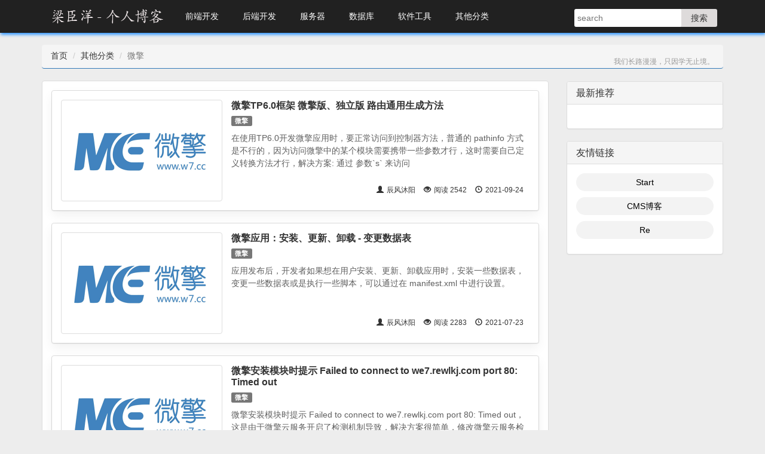

--- FILE ---
content_type: text/html; charset=utf-8
request_url: https://www.itqaq.com/index/cate/42.html
body_size: 3527
content:
<!DOCTYPE html>
<html>
<head>
	<meta charset="UTF-8">
	<title>微擎</title>
	<link href="/favicon.ico" rel="shortcut icon"/>
	<link href="/static/index/css/bootstrap.min.css" rel="stylesheet"/>
	<link href="/static/index/css/common.css" rel="stylesheet" />
	<link href="/static/index/css/article.css" rel="stylesheet" />
	<script src="/static/index/js/jquery.min.js"></script>
	<script src="/static/index/js/bootstrap.min.js"></script>
	<script src="/static/index/js/common.js"></script>
	<!-- 分页样式 -->
	<link href="/static/index/plugin/jquery.page.css" rel="stylesheet">
	<link href="/static/index/plugin/page.css" rel="stylesheet">
	<!-- 右侧浮动 -->
	<link href="/static/index/plugin/fixed/css/style.css" rel="stylesheet">
	<script src="/static/index/plugin/fixed/js/jquery.js"></script>
	<script src="/static/index/plugin/fixed/js/scroll.js"></script>
	<!-- 文章列表页样式调整 -->
	<link href="/static/index/css/public.css" rel="stylesheet">
	<link href="/static/index/css/list.css" rel="stylesheet">
</head>
<body style="overflow:scroll;overflow-x:hidden">
	<!-- 头部 -->
	<div class="w_header">
	<div class="container">
		<div class="w_header_top">
			<a href="/" class="w_logo"></a>
			<span class="w_header_nav">
				<ul>
										<li>
						<a href="/index/cate/1.html">前端开发</a>
												<ul>
														<li><a href="/index/cate/3.html">HTML</a></li>
														<li><a href="/index/cate/4.html">CSS</a></li>
														<li><a href="/index/cate/27.html">JavaScript</a></li>
														<li><a href="/index/cate/29.html">Vue</a></li>
														<li><a href="/index/cate/40.html">uni-app</a></li>
														<li><a href="/index/cate/30.html">JQuery</a></li>
														<li><a href="/index/cate/28.html">UI 框架</a></li>
													</ul>
											</li>
										<li>
						<a href="/index/cate/2.html">后端开发</a>
												<ul>
														<li><a href="/index/cate/5.html">PHP</a></li>
														<li><a href="/index/cate/7.html">Laravel</a></li>
														<li><a href="/index/cate/24.html">CMS</a></li>
														<li><a href="/index/cate/32.html">Composer</a></li>
														<li><a href="/index/cate/45.html">Golang</a></li>
														<li><a href="/index/cate/46.html">Python</a></li>
														<li><a href="/index/cate/6.html">ThinkPHP</a></li>
													</ul>
											</li>
										<li>
						<a href="/index/cate/8.html">服务器</a>
												<ul>
														<li><a href="/index/cate/14.html">Nginx</a></li>
														<li><a href="/index/cate/26.html">Linux</a></li>
														<li><a href="/index/cate/31.html">Apache</a></li>
													</ul>
											</li>
										<li>
						<a href="/index/cate/20.html">数据库</a>
												<ul>
														<li><a href="/index/cate/34.html">Redis</a></li>
														<li><a href="/index/cate/22.html">MySQL</a></li>
													</ul>
											</li>
										<li>
						<a href="/index/cate/21.html">软件工具</a>
												<ul>
														<li><a href="/index/cate/37.html">版本控制</a></li>
														<li><a href="/index/cate/33.html">开发工具</a></li>
														<li><a href="/index/cate/25.html">Navicat</a></li>
													</ul>
											</li>
										<li>
						<a href="/index/cate/23.html">其他分类</a>
												<ul>
														<li><a href="/index/cate/41.html">杂项</a></li>
														<li><a href="/index/cate/42.html">微擎</a></li>
														<li><a href="/index/cate/43.html">微信</a></li>
														<li><a href="/index/cate/44.html">支付宝</a></li>
														<li><a href="/index/cate/39.html">MacBook</a></li>
													</ul>
											</li>
										
				</ul>
			</span>
			<div class="w_search">
				<form action="/index/article/search.html">
					<div class="w_searchbox">
						<input type="text" name="keywords" value="" placeholder="search" required autocomplete="off" style="vertical-align: top;"/>
						<button>搜索</button>
					</div>
				</form>
			</div>
		</div>
	</div>
</div>
	
	<!-- 内容 -->
	<div class="w_container">
		<div class="container">
			<div class="row w_main_row">
				<ol class="breadcrumb w_breadcrumb" style="min-width: 690px;">
					<li><a href="/">首页</a></li>
										<li><a href="/index/cate/23.html">其他分类</a></li>
															<li class="active">微擎</li>
															<span class="w_navbar_tip">我们长路漫漫，只因学无止境。</span>
				</ol>
				
				<!-- 左侧 -->
				<div class="col-lg-9 col-md-9 w_main_left">
					<div class="panel panel-default">
						<div class="panel-body contentList">
							
														<div class="panel panel-default w_article_item">
								<div class="panel-body">
									<div class="row">
										<!-- 缩略图 -->
										<div class="col-xs-6 col-md-3 thumb-box">
											<a href="/index/273.html" class="thumbnail w_thumbnail">
												<img src="https://img.itqaq.com/art/thumb/46a3eeaa904c9ae808e10d60df8a4627.png" alt="微擎TP6.0框架 微擎版、独立版 路由通用生成方法">
											</a>
										</div>

										<!-- 文章数据 -->
										<div class="art-box">
											<h4 class="media-heading">
												<a class="title" href="/index/273.html">微擎TP6.0框架 微擎版、独立版 路由通用生成方法</a>
											</h4>
											<p>
																								<a href="/index/tags/54.html" class="label label-default">微擎</a>
																							</p>
											<p class="w_list_overview overView">在使用TP6.0开发微擎应用时，要正常访问到控制器方法，普通的 pathinfo 方式是不行的，因为访问微擎中的某个模块需要携带一些参数才行，这时需要自己定义转换方法才行，解决方案: 通过 参数`s` 来访问</p>
											<p class="count_r">
												<span class="count"><i class="glyphicon glyphicon-user"></i>辰风沐阳</span>
												<span class="count"><i class="glyphicon glyphicon-eye-open"></i>阅读 2542</span>
												<span class="count"><i class="glyphicon glyphicon-time"></i>2021-09-24</span>
											</p>
										</div>
										<!--  -->
									</div>
								</div>
							</div>
														<div class="panel panel-default w_article_item">
								<div class="panel-body">
									<div class="row">
										<!-- 缩略图 -->
										<div class="col-xs-6 col-md-3 thumb-box">
											<a href="/index/255.html" class="thumbnail w_thumbnail">
												<img src="https://img.itqaq.com/art/thumb/46a3eeaa904c9ae808e10d60df8a4627.png" alt="微擎应用：安装、更新、卸载 - 变更数据表">
											</a>
										</div>

										<!-- 文章数据 -->
										<div class="art-box">
											<h4 class="media-heading">
												<a class="title" href="/index/255.html">微擎应用：安装、更新、卸载 - 变更数据表</a>
											</h4>
											<p>
																								<a href="/index/tags/54.html" class="label label-default">微擎</a>
																							</p>
											<p class="w_list_overview overView">应用发布后，开发者如果想在用户安装、更新、卸载应用时，安装一些数据表，变更一些数据表或是执行一些脚本，可以通过在 manifest.xml 中进行设置。</p>
											<p class="count_r">
												<span class="count"><i class="glyphicon glyphicon-user"></i>辰风沐阳</span>
												<span class="count"><i class="glyphicon glyphicon-eye-open"></i>阅读 2283</span>
												<span class="count"><i class="glyphicon glyphicon-time"></i>2021-07-23</span>
											</p>
										</div>
										<!--  -->
									</div>
								</div>
							</div>
														<div class="panel panel-default w_article_item">
								<div class="panel-body">
									<div class="row">
										<!-- 缩略图 -->
										<div class="col-xs-6 col-md-3 thumb-box">
											<a href="/index/184.html" class="thumbnail w_thumbnail">
												<img src="https://img.itqaq.com/art/thumb/46a3eeaa904c9ae808e10d60df8a4627.png" alt="微擎安装模块时提示 Failed to connect to we7.rewlkj.com port 80: Timed out">
											</a>
										</div>

										<!-- 文章数据 -->
										<div class="art-box">
											<h4 class="media-heading">
												<a class="title" href="/index/184.html">微擎安装模块时提示 Failed to connect to we7.rewlkj.com port 80: Timed out</a>
											</h4>
											<p>
																								<a href="/index/tags/54.html" class="label label-default">微擎</a>
																							</p>
											<p class="w_list_overview overView">微擎安装模块时提示 Failed to connect to we7.rewlkj.com port 80: Timed out，这是由于微擎云服务开启了检测机制导致，解决方案很简单，修改微擎云服务检测机制文件的 `cloud_request()` 函数，将返回值强行修改为 `true`</p>
											<p class="count_r">
												<span class="count"><i class="glyphicon glyphicon-user"></i>辰风沐阳</span>
												<span class="count"><i class="glyphicon glyphicon-eye-open"></i>阅读 2276</span>
												<span class="count"><i class="glyphicon glyphicon-time"></i>2021-02-17</span>
											</p>
										</div>
										<!--  -->
									</div>
								</div>
							</div>
														<div class="panel panel-default w_article_item">
								<div class="panel-body">
									<div class="row">
										<!-- 缩略图 -->
										<div class="col-xs-6 col-md-3 thumb-box">
											<a href="/index/173.html" class="thumbnail w_thumbnail">
												<img src="https://img.itqaq.com/art/thumb/9fdf8527dc10a6af9353dbf42abeddfa.png" alt="微擎后台登陆：输入密码错误次数超过5次，请在1小时后再登录">
											</a>
										</div>

										<!-- 文章数据 -->
										<div class="art-box">
											<h4 class="media-heading">
												<a class="title" href="/index/173.html">微擎后台登陆：输入密码错误次数超过5次，请在1小时后再登录</a>
											</h4>
											<p>
																								<a href="/index/tags/54.html" class="label label-default">微擎</a>
																							</p>
											<p class="w_list_overview overView">微擎后台登录密码超过5次错误提示：输入密码错误次数超过5次，请在1小时后再登录，解决方法：将记录用户登陆失败次数的数据删除</p>
											<p class="count_r">
												<span class="count"><i class="glyphicon glyphicon-user"></i>辰风沐阳</span>
												<span class="count"><i class="glyphicon glyphicon-eye-open"></i>阅读 2531</span>
												<span class="count"><i class="glyphicon glyphicon-time"></i>2020-12-03</span>
											</p>
										</div>
										<!--  -->
									</div>
								</div>
							</div>
														<div class="panel panel-default w_article_item">
								<div class="panel-body">
									<div class="row">
										<!-- 缩略图 -->
										<div class="col-xs-6 col-md-3 thumb-box">
											<a href="/index/170.html" class="thumbnail w_thumbnail">
												<img src="https://img.itqaq.com/art/thumb/9fdf8527dc10a6af9353dbf42abeddfa.png" alt="微擎后台用户密码找回">
											</a>
										</div>

										<!-- 文章数据 -->
										<div class="art-box">
											<h4 class="media-heading">
												<a class="title" href="/index/170.html">微擎后台用户密码找回</a>
											</h4>
											<p>
																								<a href="/index/tags/54.html" class="label label-default">微擎</a>
																							</p>
											<p class="w_list_overview overView">微擎后台登录密码忘了登不上去，将本文的 password.php 文件上传到微擎根目录，访问该文件按照提示重置密码即可。完事后别忘了删除 password.php 文件</p>
											<p class="count_r">
												<span class="count"><i class="glyphicon glyphicon-user"></i>辰风沐阳</span>
												<span class="count"><i class="glyphicon glyphicon-eye-open"></i>阅读 2839</span>
												<span class="count"><i class="glyphicon glyphicon-time"></i>2020-11-24</span>
											</p>
										</div>
										<!--  -->
									</div>
								</div>
							</div>
														<div class="panel panel-default w_article_item">
								<div class="panel-body">
									<div class="row">
										<!-- 缩略图 -->
										<div class="col-xs-6 col-md-3 thumb-box">
											<a href="/index/168.html" class="thumbnail w_thumbnail">
												<img src="https://img.itqaq.com/art/thumb/4b1457097332ce5b4d70217de9f77f1c.png" alt="微擎公众版在线安装（正版）">
											</a>
										</div>

										<!-- 文章数据 -->
										<div class="art-box">
											<h4 class="media-heading">
												<a class="title" href="/index/168.html">微擎公众版在线安装（正版）</a>
											</h4>
											<p>
																								<a href="/index/tags/54.html" class="label label-default">微擎</a>
																							</p>
											<p class="w_list_overview overView">微擎公众版免费，授权版和商业版收费。从微擎官网下载的公众版在线安装压缩包，里面其实就一个 install.php 文件，通过这个文件进行安装微擎</p>
											<p class="count_r">
												<span class="count"><i class="glyphicon glyphicon-user"></i>辰风沐阳</span>
												<span class="count"><i class="glyphicon glyphicon-eye-open"></i>阅读 2680</span>
												<span class="count"><i class="glyphicon glyphicon-time"></i>2020-11-23</span>
											</p>
										</div>
										<!--  -->
									</div>
								</div>
							</div>
							
							<!-- 分页 -->
													</div>
					</div>
				</div>

				<!-- 右侧 -->
				<div class="col-lg-3 col-md-3 w_main_right">
					<div class="panel panel-default">
						<div class="panel-heading">
							<h3 class="panel-title">最新推荐</h3>
						</div>
						<div class="panel-body">
							<ul class="list-unstyled sidebar">
															</ul>
						</div>
					</div>
						
					<!-- 友情链接 -->
					<div class="panel panel-default">
	<div class="panel-heading">
		<h3 class="panel-title">友情链接</h3>
	</div>
	<div class="panel-body">
		<div class="newContent">
			<ul class="list-unstyled sidebar shiplink">
								<li><a href="https://wqeeqw.github.io" target="_blank">Start</a></li>
								<li><a href="http://www.cms88.com" target="_blank">CMS博客</a></li>
								<li><a href="https://www.cnblogs.com/death-satan" target="_blank">Re</a></li>
							</ul>
		</div>
	</div>
</div>
				</div>
			</div>
		</div>
	</div>
	
	<!-- 尾部 -->
	<div class="w_foot">
	<div class="w_foot_copyright">
		Copyright &copy; 2026, www.itqaq.com. All Rights Reserved.
			</div>
</div>

<!-- live2d -->


<!-- 百度统计 -->
<script>
    var _hmt = _hmt || [];
    (function() {
      var hm = document.createElement("script");
      hm.src = "https://hm.baidu.com/hm.js?f1d0d6ed92759b1ddca56b89263027ec";
      var s = document.getElementsByTagName("script")[0]; 
      s.parentNode.insertBefore(hm, s);
    })();
</script>
</body>
</html>

--- FILE ---
content_type: text/css
request_url: https://www.itqaq.com/static/index/css/common.css
body_size: 2287
content:
@font-face {
    font-family: 'Cascadia Code';
    src: url('https://img.itqaq.com/fonts/CascadiaCode.woff2') format('woff2');
    font-display: swap;
}

body.win code {
    font-family: 'Cascadia Code', Arial, sans-serif !important;
}

html,body{
	height: 100%;
	background: #ededed;
}
*{
	box-sizing: border-box;
	-moz-box-sizing:border-box;
	-webkit-box-sizing: border-box;
}
a,a:hover{
	text-decoration: none;
	color: #333;
}
/********************头部开始*********************/
.w_header{
	height: 55px;
	margin-bottom: -55px;
	position: fixed;
	z-index:999;
	width: 100%;
	background: rgba(10, 10, 10, .9);
	box-shadow:1px 3px 5px #39F;
	/*opacity: .9;*/
}
.w_header_top{
	height: 55px;
}
.w_logo{
	width: 220px;
	height: 55px;
	background-image: url(../img/logo.png);
	background-repeat: no-repeat;
	background-position: center;
	float: left;
}
/*.w_slogan{
	display: inline-block;
	font-size: 30px;
	font-weight: 800;
	margin-top: 30px;
	margin-left: 20px;
}*/
.w_search{
	float: right;
	padding-right: 10px;
	padding-left: 10px;
	height: 80px;
}
.w_search .w_searchbox{
	margin-top: 15px;
	
}
.w_search .w_searchbox>input{
	border: none;
	height: 30px;
	padding: 5px;
	border-radius: 2px;
	font-size: 14px;
	border-top-left-radius: 3px;
	border-bottom-left-radius: 3px;
}
.w_search .w_searchbox>input:focus{
	outline: none;
}
.w_search .w_searchbox>button{
	border: none;
	height: 30px;
	margin-left: -5px;
	background-color: #DEDBDB;
	width: 60px;
	font-size: 14px;
	border-top-right-radius: 3px;
	border-bottom-right-radius: 3px;

}

.w_header_nav{
	/*display: inline-block;*/
	/*font-weight: 800;*/
	margin-top: 20px;
	/*margin-left: 20px;*/
}
.w_header_nav>ul{
	padding: 0px;
	margin: 0px;
}
.w_header_nav>ul>li{
	float: left;
	display: inline;
	/*position:relative;*/
	padding: 17.5px 0px;
}
.w_header_nav>ul>li>a{
	/*margin: 17.5px 0px;*/
	color: #eee;
	font-size:14px;
	/*font-weight:bold;*/
	text-transform:uppercase;
	line-height: 10px;
	height: 10px;
	width: 80px;
	display: inline-block;
	text-align: center;
	font-family:"Microsoft Yahei", "Helvetica Neue", Helvetica, Arial, sans-serif;
}
.w_header_nav>ul>li:hover{
	background: #999;
}
.w_header_nav>ul>li>a.active{
	color: #619d21;
}
/********************头部结束*********************/

/********************containner开始*********************/
.w_container{
	min-height: 100%;
	padding: 55px 0px 40px 0px;
}
.w_main_row{
	/*padding-left: 15px;
	padding-right: 15px;*/

}
.w_main_left{
	margin: 20px 0px;
	/*padding: 0px 10px 0px 0px;*/

}
.w_main_right{
	margin: 20px 0px;
	/*padding: 0px 0px 0px 10px;*/

}
/*.w_carousel{
	margin-bottom: 20px;
}*/
.w_carousel .carousel-inner img{
	width: 100%;
	height: 350px;
}
/*博主置顶*/
.contenttop:hover{
	border: 1px #FF5E52 solid;
}
.contenttop>a{
	display: block;
	padding: 0px 15px 15px 20px;
}
.contenttop strong{
    background-color: #FF5E52;
    margin: -1px 0 0 0;
    display: inline-block;
    padding: 4px 15px;
    color: #fff;
    font-size: 14px;
    font-weight: normal;
}
.contenttop .title{
    color: #FF5E52;
    font-size: 20px;
    font-weight: normal;
    margin-top: 14px;
}
.contenttop .overView{
	color: #999;
    margin-bottom: 0;
}
/*公告*/
.sitetip:hover{
	border: 1px #8EC55F solid;
}
.sitetip>a{
	display: block;
	padding: 0px 15px 15px 20px;
}
.sitetip strong{
    background-color: #8EC55F;
    margin: -1px 0 0 0;
    display: inline-block;
    padding: 4px 15px;
    color: #fff;
    font-size: 14px;
    font-weight: normal;
}
.sitetip .title{
    color: #8EC55F;
    font-size: 20px;
    font-weight: normal;
    margin-top: 14px;
}
.sitetip .overView{
	color: #999;
    margin-bottom: 0;
}

.contentList .title{
	font-size: 16px;
	color: #333;
	font-weight:600;
}
.contentList a.title:hover{
	color: #337AB7;
}
.contentList .label{
	margin-right: 10px;
}

.contentList .overView{
	color: #555;
	line-height:1.5;
	color: #5f5f5f;
}
.count{
	margin-right: 10px;
	font-size:12px;
}
.count>i{
	margin-right: 5px;
}
.count>a{
	color: #5f5f5f;
}
.contentleft{
	width:75%;
	float: left;
}
.contentList .contentImage{
	float: right;
}
.contentList .contentImage .row{
	margin: 0px;
}
.contentList .contentImage .row .thumbnail{
	margin: 0px;
	padding: 0px;
}
.contentList .contentImage img{
    width: 160px;
    height: 160px;
}

.labelList{
	padding: 0px;
}
.labelList .label{
	float: left;
	margin: 5px;
	font-size: 14px;
}
.list-unstyled{
	padding-left:0px;
	list-style:none;
	margin-top:0px;
	margin-bottom:10px;
}
.sidebar li{
	border-bottom:1px solid #d8e6f8;
	padding:5px 0px;
}
.sidebar li a{
	font-size:14px;
	color:#000;
}
.sidebar li a:hover{
	color: #337AB7;
}
.shiplink li{
	background: #F3F3F3;
	/*border-radius: 50%;*/
    text-align: center;
    border-bottom: none;

    border-radius: 100px;
    margin-bottom: 10px;
}
.contentList .panel-body{
	box-shadow: 0px 8px 18px rgba(0,0,0,0.06);
	transition: all .2s ease-out;
}
.contentList .panel-body:hover{
	box-shadow: 0px 8px 18px rgba(0,0,0,0.15);
	transition: all .2s ease-out;
}

/********************containner结束*********************/
/********************底部开始*********************/
.w_foot{
	height: 40px;

	margin-top: -40px;
}
.w_foot_link{
	height: 110px;
	background: #DDD;
	text-align: center;
	font-family: "微软雅黑";
	padding-top: 10px;
}
.w_foot_copyright{
	height: 40px;
	text-align: center;
	padding-top: 10px;
	background: #414141;
	color:#b2bcc5;
	font-size:13px;
}
.w_foot_copyright>a{
	color:#b2bcc5;
	text-decoration:none;
	font-size:13px;
}

/* totop */
.toTop{position:fixed;bottom:10px;right:20px; z-index:999;display:none; font-size:16px;cursor: pointer;overflow:hidden;visibility:visible; background-color:#fff;border: 1px solid #d9d9d9;color: #9c9c9c;font-size: 16px;width: 38px;height: 38px;line-height: 38px;text-align: center; text-decoration:none;_position:absolute;_top:expression(documentElement.scrollTop + documentElement.clientHeight-this.offsetHeight)}
.toTop:hover{ color:#fff; text-decoration:none; background-color:#999}


/*导航条*/
.w_breadcrumb{
	margin: 20px 15px 0px 15px;
	height: 40px;
	border-bottom: #337ab7 1px solid;
}
.w_navbar_tip{
	float: right;
	color: #999;
	font-size: 12px; font-weight: normal; 
	line-height: 40px; height: 40px;
}

@media only screen and (min-width:100px) and (max-width:768px){
	.w_carousel .carousel-inner img{
		width: 100%;
		height: 200px;
	}
	.w_logo{
	    background: url(../img/logo0.png) no-repeat center;
        width: 55px;
	}
	.w_header_nav>ul>li>a{width: 50px;}
}

/**
 * 彩色边框标签云
 */
.colour-tags .labelList a {
	display: inline-block;
	margin-right: 4px;
	margin-bottom: 10px;
	padding: 5px 10px;
	font-size: 12px;
	font-weight: bold;
	border-width: 1px;
	border-style: solid;
	border-radius: 4px;
	background-color: #fff;
}
.colour-tags .labelList a .badge {
	font-size: 8px;
	margin-left: 5px;
}

/* 彩色边框标签云 end */

--- FILE ---
content_type: text/css
request_url: https://www.itqaq.com/static/index/css/article.css
body_size: 414
content:
.w_list_overview{
	margin: 0 15px;
}
.w_thumbnail{
	margin-bottom: 0px;
}
.w_article_item .w_thumbnail img{
	width: 160px;
	height: 160px;
}
.w_article_item .row{
	position: relative;
}
.count_r{
	position: absolute;
    right: 0px;
    bottom: 0px;
	text-align: right;	
	margin-right: 15px;
	
}
.w_article_item .panel-body{
	box-shadow: 0px 8px 18px rgba(0,0,0,0.06);
	transition: all .2s ease-out;
}
.w_article_item .panel-body:hover{
	box-shadow: 0px 8px 18px rgba(0,0,0,0.15);
	transition: all .2s ease-out;
}


--- FILE ---
content_type: text/css
request_url: https://www.itqaq.com/static/index/plugin/jquery.page.css
body_size: 376
content:
@charset "utf-8";
/*样式参考*/
a {
    text-decoration: none;
}

#page {
    height: 50px;
    display: table;
    margin: 0 auto;
}

.page {
    text-align: center;
}

.fl {
    float: left;
}

.fr {
    float: right;
}

.pagingUl {
    float: right;
    padding: 0;
    margin: 0;
    list-style: none;
    height: 30px;
}

.pagingUl li {
    float: left;
    width: 30px;
    height: 30px;
    background: #fff;
    text-align: center;
    margin-right: 5px;
    border-radius: 5px
}

.pagingUl li a {
    display: inline-block;
    width: 30px;
    height: 30px;
    text-align: center;
    line-height: 28px;
    color: #666;
    font-size: 12px;
    border-radius: 5px
}

.prv,
.next {
    width: 30px;
    height: 30px;
    text-align: center;
    line-height: 30px;
    cursor: pointer;
    background: #fff;
    padding: 0 5px;
    border-radius: 5px;
}

.prv {
    margin-right: 10px;
}

.first,
.last {
    /*width: 30px;*/
    height: 30px;
    font-size: 12px;
    text-align: center;
    line-height: 30px;
    /*border: 1px solid #ddd;*/
    cursor: pointer;
    background: #fff;
    padding: 0 5px;
    border-radius: 5px;
    margin-right: 10px;
}

.prv:hover,
.next:hover,
.first:hover,
.last:hover,
.pagingUl li a:hover,
.activP {
    background-color: #000!important;
    color: #fff!important;
}


--- FILE ---
content_type: text/css
request_url: https://www.itqaq.com/static/index/plugin/page.css
body_size: 294
content:
@charset "utf-8";

/* 修改分页样式 */
#page {
	height: auto;
	margin-top: 20px;
}
.fr a {
	display:inline-block;
	width:30px;
	height:30px;
	text-align: center;
}
.fr a:hover {
	color: #fff;
}
.next.fr, .prv.fr {
	width: auto;
	height: auto;
	padding: 0;
	margin-right: 5px;
}
.first, .last {
	height: auto;
	padding: 0;
	margin-right: 5px;
}

.fr.first a, .fr.last a {
	width: 40px;
}


--- FILE ---
content_type: text/css
request_url: https://www.itqaq.com/static/index/plugin/fixed/css/style.css
body_size: 450
content:
#moquu_top, #moquu_wxin,#moquu_wshare {
	z-index:2;
	width:30px;
	height:30px;
	right:10px;
	position:fixed;
	cursor:pointer;
	_position:absolute;
	_bottom:auto;
	_top:expression(eval(document.documentElement.scrollTop+document.documentElement.clientHeight-this.offsetHeight-(parseInt(this.currentStyle.marginTop,10)||0)-(parseInt(this.currentStyle.marginBottom,10)||0)))
}

#moquu_wxin { bottom:130px; right:10px;
}
#moquu_wxin a {
	background:url(../images/sbtn.png) 0 0px;
	right:0;
	float:left;
	width:30px;
	height:30px;
	text-indent:-9999px
}
#moquu_wxin a:hover {
	background:url(../images/sbtn.png) -30px -0px
}
#moquu_wshare {bottom:100px; right:10px;
}
#moquu_wshare a {
	background:url(../images/sbtn.png) 0 -30px;
	width:30px;
	height:30px;
	right:0;
	float:left;
	text-indent:-9999px
}
#moquu_wshare a:hover {
	background:url(../images/sbtn.png) -30px -30px
}

.moquu_wxin,.moquu_wshare {
	position:relative;
	z-index:2
}
.moquu_wxin a:hover .moquu_wxinh,.moquu_wshare a:hover .moquu_wshareh {
	display:block
}
.moquu_wxin .moquu_wxinh {
	position:absolute;
	display:none;
	right:30px;
	bottom:0px;
	width:70px;
	height:30px;
	background:url(../images/fankui.png) 0 0 no-repeat #ff6060;
	color:#FFF; border-radius:4px 0 0 4px;
}
.moquu_wshare .moquu_wshareh {
	position:absolute;
	display:none;
	right:36px;
	bottom:-85px;
	width:100px;
	height:120px;
	background:url(../images/weixin.png) no-repeat
}


#topcontrol{background:#4c4c4c; height:30px; width:30px; border-radius:4px;}

--- FILE ---
content_type: text/css
request_url: https://www.itqaq.com/static/index/css/public.css
body_size: 609
content:
/**
 * 公共样式文件
 *
 * 二级导航
 */

.w_header_nav > ul {
    width: 1120px;
	white-space:nowrap !important;
}
.w_header_nav > ul > li {
	position: relative;
	padding-top: 0;
	padding-bottom: 0;
}
.w_header_nav > ul > li > a {
	height: 55px;
	line-height: 55px;
	color: white !important;
}

.w_header_nav > ul > li > ul {
	min-width: 100%;
	position: absolute;
	top: 100%;
	padding-left: 0;
	text-align: center;
	list-style: none;
	background: #fff;
	z-index: 990;
	display: none;
}
.w_header_nav > ul > li > ul > li a {
	display: inline-block;
	width: 100%;
	padding: 10px 15px;
}
.w_header_nav > ul > li > ul > li > a:hover {
	color: red;
}
.w_header_nav > ul > li:hover > ul{
	color: red !important;
	display: block;
}
.w_header_nav > ul > li > a {
	width: auto;
	padding: 0 20px;
}

/**
 * 返回顶部
 */
#topcontrol {
	bottom: 55px !important;
}

/**
 * 隐藏屏幕小于768px时出现的logo
 */
@media only screen and (max-width: 768px) and (min-width: 100px){
	.w_logo {
	    display: none;
	}
}

/**
 * 文章列表中的发布人昵称、阅读量、发布时间滑过变为小手
 */
span.count {
	cursor: pointer;
}

/**
 * 屏幕宽度小于1200px时隐藏搜索框
 */
@media screen and (max-width: 1200px) {
	.w_searchbox {
		display: none;
	}
}

/**
 * 设定导航菜单高度
 */
.w_header .container {
    height: 55px;
}

--- FILE ---
content_type: text/css
request_url: https://www.itqaq.com/static/index/css/list.css
body_size: 847
content:
/**
 * 分类详情页、文章列表页样式
 */

/**
 * 缩略图尺寸控制在 260x160
 */
.w_article_item .w_thumbnail img {
    width: 260px;
    height: 160px;
}
.contentList .thumb-box {
	width: 300px;
}

/**
 * 文章自适应屏幕宽度处理
 */
.contentList .art-box {
	width: 813px;
}
.w_main_left {
	min-width: 815px;
}
@media screen and (max-width: 1200px) {
	.w_searchbox {
		display: none;
	}
	.w_main_left, .w_main_right {
		min-width: 970px;
	}
}
@media screen and (max-width: 992px) {
	.w_main_left, .w_main_right {
		min-width: 720px;
	}
	.contentList .art-box {
	    max-width: 674px;
	}
	.contentList .art-box .w_list_overview {
		max-height: 60px;
		/*border: 1px solid red;*/
		overflow: hidden;
	}
}

/* 内容区域右侧使其对齐 */
.w_main_right {
	margin-top: 13px;
}

/**
 * 文章列表简介超出部分隐藏
 */
div.art-box p.w_list_overview {
	height: 83px;
	overflow: hidden;
}

--- FILE ---
content_type: application/javascript
request_url: https://www.itqaq.com/static/index/js/common.js
body_size: 518
content:
var $backToTopEle = $('<a href="javascript:void(0)" class="Hui-iconfont toTop" title="返回顶部" alt="返回顶部" style="display:none">^^</a>').appendTo($("body")).click(function () {
    $("html, body").animate({ scrollTop: 0 }, 120);
});
var backToTopFun = function () {
    var st = $(document).scrollTop(), winh = $(window).height();
    (st > 0) ? $backToTopEle.show() : $backToTopEle.hide();
    /*IE6下的定位*/
    if (!window.XMLHttpRequest) {
        $backToTopEle.css("top", st + winh - 166);
    }
};
$(function () {
    $(window).on("scroll", backToTopFun);
    backToTopFun();
});

function detectOS() {
    const userAgent = navigator.userAgent || navigator.vendor || window.opera;

    // 检测是否为 macOS
    if (/Macintosh|MacIntel|MacPPC|Mac68K/.test(userAgent)) {
        return 'Mac';
    }

    // 检测是否为 Windows
    if (/Win32|Win64|Windows|WinCE/.test(userAgent)) {
        return 'Windows';
    }

    // 默认返回未知
    return 'Unknown';
}

$(document).ready(() => {
    if (detectOS() !== 'Mac') {
        $('body').addClass('win')
    }
})
        